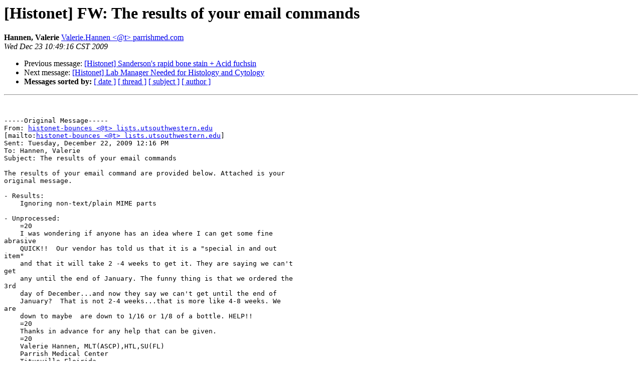

--- FILE ---
content_type: text/html; charset=UTF-8
request_url: http://lists.utsouthwestern.edu/pipermail/histonet/2009-December/048199.html
body_size: 5120
content:
<!DOCTYPE HTML PUBLIC "-//W3C//DTD HTML 3.2//EN">
<HTML>
 <HEAD>
   <TITLE> [Histonet] FW: The results of your email commands
   </TITLE>
   <LINK REL="Index" HREF="index.html" >
   <LINK REL="made" HREF="mailto:histonet%40lists.utsouthwestern.edu?Subject=%5BHistonet%5D%20FW%3A%20The%20results%20of%20your%20email%20commands&In-Reply-To=">
   <META NAME="robots" CONTENT="index,nofollow">
   <META http-equiv="Content-Type" content="text/html; charset=us-ascii">
   <LINK REL="Previous"  HREF="048198.html">
   <LINK REL="Next"  HREF="048200.html">
 </HEAD>
 <BODY BGCOLOR="#ffffff">
   <H1>[Histonet] FW: The results of your email commands</H1>
<!--htdig_noindex-->
    <B>Hannen, Valerie</B> 
    <A HREF="mailto:histonet%40lists.utsouthwestern.edu?Subject=%5BHistonet%5D%20FW%3A%20The%20results%20of%20your%20email%20commands&In-Reply-To="
       TITLE="[Histonet] FW: The results of your email commands">Valerie.Hannen &lt;@t&gt; parrishmed.com
       </A><BR>
    <I>Wed Dec 23 10:49:16 CST 2009</I>
    <P><UL>
        <LI>Previous message: <A HREF="048198.html">[Histonet] Sanderson's rapid bone stain + Acid fuchsin
</A></li>
        <LI>Next message: <A HREF="048200.html">[Histonet] Lab Manager Needed for Histology and Cytology
</A></li>
         <LI> <B>Messages sorted by:</B> 
              <a href="date.html#48199">[ date ]</a>
              <a href="thread.html#48199">[ thread ]</a>
              <a href="subject.html#48199">[ subject ]</a>
              <a href="author.html#48199">[ author ]</a>
         </LI>
       </UL>
    <HR>  
<!--/htdig_noindex-->
<!--beginarticle-->
<PRE> 

-----Original Message-----
From: <A HREF="http://lists.utsouthwestern.edu/mailman/listinfo/histonet">histonet-bounces &lt;@t&gt; lists.utsouthwestern.edu</A>
[mailto:<A HREF="http://lists.utsouthwestern.edu/mailman/listinfo/histonet">histonet-bounces &lt;@t&gt; lists.utsouthwestern.edu</A>] 
Sent: Tuesday, December 22, 2009 12:16 PM
To: Hannen, Valerie
Subject: The results of your email commands

The results of your email command are provided below. Attached is your
original message.

- Results:
    Ignoring non-text/plain MIME parts

- Unprocessed:
    =20
    I was wondering if anyone has an idea where I can get some fine
abrasive
    QUICK!!  Our vendor has told us that it is a &quot;special in and out
item&quot;
    and that it will take 2 -4 weeks to get it. They are saying we can't
get
    any until the end of January. The funny thing is that we ordered the
3rd
    day of December...and now they say we can't get until the end of
    January?  That is not 2-4 weeks...that is more like 4-8 weeks. We
are
    down to maybe  are down to 1/16 or 1/8 of a bottle. HELP!!
    =20
    Thanks in advance for any help that can be given.
    =20
    Valerie Hannen, MLT(ASCP),HTL,SU(FL)
    Parrish Medical Center
    Titusville,Floirida
    **************************************************************
    &quot;This email is intended solely for the use of the individual to
    whom it is addressed and may contain information that is
    privileged, confidential or otherwise exempt from disclosure
    under applicable law. If the reader of this email is not the
    intended recipient or the employee or agent responsible for
    delivering the message to the intended recipient, you are
    hereby notified that any dissemination, distribution, or

- Ignored:
    copying of this communication is strictly prohibited. If you
    have received this communication in error, please immediately
    delete this message. Thank you&quot;
    **************************************************************

- Done.



**************************************************************
&quot;This email is intended solely for the use of the individual to
whom it is addressed and may contain information that is
privileged, confidential or otherwise exempt from disclosure
under applicable law. If the reader of this email is not the
intended recipient or the employee or agent responsible for
delivering the message to the intended recipient, you are
hereby notified that any dissemination, distribution, or
copying of this communication is strictly prohibited. If you
have received this communication in error, please immediately
delete this message. Thank you&quot;
**************************************************************
</PRE>



<!--endarticle-->
<!--htdig_noindex-->
    <HR>
    <P><UL>
        <!--threads-->
	<LI>Previous message: <A HREF="048198.html">[Histonet] Sanderson's rapid bone stain + Acid fuchsin
</A></li>
	<LI>Next message: <A HREF="048200.html">[Histonet] Lab Manager Needed for Histology and Cytology
</A></li>
         <LI> <B>Messages sorted by:</B> 
              <a href="date.html#48199">[ date ]</a>
              <a href="thread.html#48199">[ thread ]</a>
              <a href="subject.html#48199">[ subject ]</a>
              <a href="author.html#48199">[ author ]</a>
         </LI>
       </UL>

<hr>
<a href="http://lists.utsouthwestern.edu/mailman/listinfo/histonet">More information about the Histonet
mailing list</a><br>
<!--/htdig_noindex-->
</body></html>
